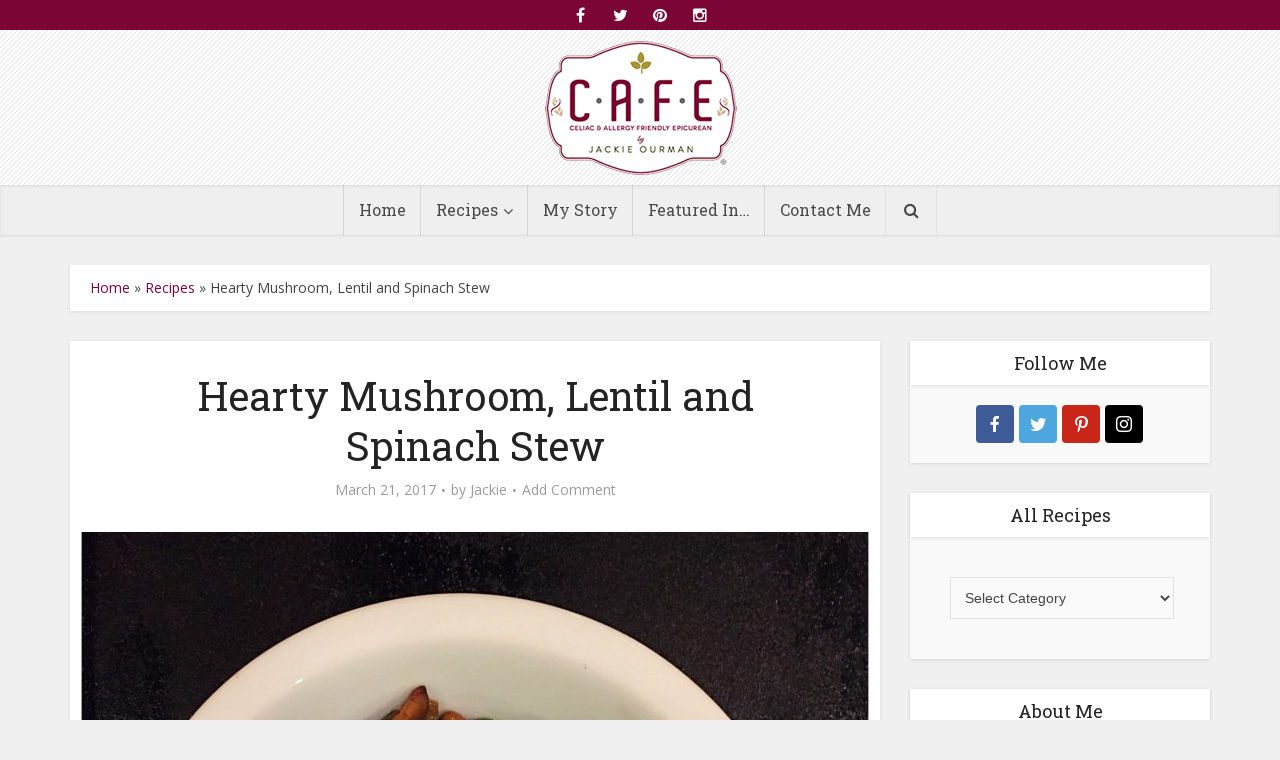

--- FILE ---
content_type: text/html; charset=UTF-8
request_url: https://jackieourman.com/hearty-mushroom-lentil-and-spinach-stew/
body_size: 14942
content:
<!DOCTYPE html>

<!--[if IE 8]><html class="ie8"><![endif]-->
<!--[if IE 9]><html class="ie9"><![endif]-->
<!--[if gt IE 8]><!--> <html lang="en-US"> <!--<![endif]-->

<head>

<meta http-equiv="Content-Type" content="text/html; charset=UTF-8" />
<meta name="viewport" content="user-scalable=yes, width=device-width, initial-scale=1.0, maximum-scale=1">



<!--[if lt IE 9]>
	<script src="https://jackieourman.com/wp-content/themes/ourman/js/html5.js"></script>
<![endif]-->

<meta name='robots' content='index, follow, max-video-preview:-1, max-snippet:-1, max-image-preview:large' />

	<!-- This site is optimized with the Yoast SEO plugin v17.0 - https://yoast.com/wordpress/plugins/seo/ -->
	<title>Hearty Mushroom, Lentil and Spinach Stew</title>
	<link rel="canonical" href="https://jackieourman.com/hearty-mushroom-lentil-and-spinach-stew/" />
	<meta property="og:locale" content="en_US" />
	<meta property="og:type" content="article" />
	<meta property="og:title" content="Hearty Mushroom, Lentil and Spinach Stew" />
	<meta property="og:description" content="I haven&#8217;t been here on a regular basis for a while. It wasn&#8217;t planned. I think it is because I don&#8217;t really have too much to say or, more appropriately, that I should say. When I originally posted this recipe, it included personal information about my 13 year old son. He asked me to take [&hellip;]" />
	<meta property="og:url" content="https://jackieourman.com/hearty-mushroom-lentil-and-spinach-stew/" />
	<meta property="og:site_name" content="Jackie Ourman" />
	<meta property="article:published_time" content="2017-03-21T17:02:27+00:00" />
	<meta property="article:modified_time" content="2017-04-05T15:16:44+00:00" />
	<meta property="og:image" content="http://jackieourman.com/wp-content/uploads/2017/03/IMG_4600.jpg" />
	<meta property="og:image:width" content="2427" />
	<meta property="og:image:height" content="2427" />
	<meta name="twitter:label1" content="Written by" />
	<meta name="twitter:data1" content="Jackie" />
	<meta name="twitter:label2" content="Est. reading time" />
	<meta name="twitter:data2" content="3 minutes" />
	<script type="application/ld+json" class="yoast-schema-graph">{"@context":"https://schema.org","@graph":[{"@type":"WebSite","@id":"http://jackieourman.com/#website","url":"http://jackieourman.com/","name":"Jackie Ourman","description":"","potentialAction":[{"@type":"SearchAction","target":{"@type":"EntryPoint","urlTemplate":"http://jackieourman.com/?s={search_term_string}"},"query-input":"required name=search_term_string"}],"inLanguage":"en-US"},{"@type":"ImageObject","@id":"https://jackieourman.com/hearty-mushroom-lentil-and-spinach-stew/#primaryimage","inLanguage":"en-US","url":"https://jackieourman.com/wp-content/uploads/2017/03/IMG_4600.jpg","contentUrl":"https://jackieourman.com/wp-content/uploads/2017/03/IMG_4600.jpg","width":2427,"height":2427},{"@type":"WebPage","@id":"https://jackieourman.com/hearty-mushroom-lentil-and-spinach-stew/#webpage","url":"https://jackieourman.com/hearty-mushroom-lentil-and-spinach-stew/","name":"Hearty Mushroom, Lentil and Spinach Stew","isPartOf":{"@id":"http://jackieourman.com/#website"},"primaryImageOfPage":{"@id":"https://jackieourman.com/hearty-mushroom-lentil-and-spinach-stew/#primaryimage"},"datePublished":"2017-03-21T17:02:27+00:00","dateModified":"2017-04-05T15:16:44+00:00","author":{"@id":"http://jackieourman.com/#/schema/person/86137de08ea2eb730f3587cc0f5995a9"},"breadcrumb":{"@id":"https://jackieourman.com/hearty-mushroom-lentil-and-spinach-stew/#breadcrumb"},"inLanguage":"en-US","potentialAction":[{"@type":"ReadAction","target":["https://jackieourman.com/hearty-mushroom-lentil-and-spinach-stew/"]}]},{"@type":"BreadcrumbList","@id":"https://jackieourman.com/hearty-mushroom-lentil-and-spinach-stew/#breadcrumb","itemListElement":[{"@type":"ListItem","position":1,"name":"Home","item":"http://jackieourman.com/"},{"@type":"ListItem","position":2,"name":"Recipes","item":"http://jackieourman.com/recipes/"},{"@type":"ListItem","position":3,"name":"Hearty Mushroom, Lentil and Spinach Stew"}]},{"@type":"Person","@id":"http://jackieourman.com/#/schema/person/86137de08ea2eb730f3587cc0f5995a9","name":"Jackie","image":{"@type":"ImageObject","@id":"http://jackieourman.com/#personlogo","inLanguage":"en-US","url":"https://secure.gravatar.com/avatar/b86fe3b4e9246ab8bcd5224e35b7f8f3?s=96&d=mm&r=g","contentUrl":"https://secure.gravatar.com/avatar/b86fe3b4e9246ab8bcd5224e35b7f8f3?s=96&d=mm&r=g","caption":"Jackie"},"url":"https://jackieourman.com/author/jackourm/"}]}</script>
	<!-- / Yoast SEO plugin. -->


<link rel='dns-prefetch' href='//fonts.googleapis.com' />
<link rel='dns-prefetch' href='//s.w.org' />
<link rel="alternate" type="application/rss+xml" title="Jackie Ourman &raquo; Feed" href="https://jackieourman.com/feed/" />
<link rel="alternate" type="application/rss+xml" title="Jackie Ourman &raquo; Comments Feed" href="https://jackieourman.com/comments/feed/" />
<link rel="alternate" type="application/rss+xml" title="Jackie Ourman &raquo; Hearty Mushroom, Lentil and Spinach Stew Comments Feed" href="https://jackieourman.com/hearty-mushroom-lentil-and-spinach-stew/feed/" />
		<script type="text/javascript">
			window._wpemojiSettings = {"baseUrl":"https:\/\/s.w.org\/images\/core\/emoji\/13.1.0\/72x72\/","ext":".png","svgUrl":"https:\/\/s.w.org\/images\/core\/emoji\/13.1.0\/svg\/","svgExt":".svg","source":{"concatemoji":"https:\/\/jackieourman.com\/wp-includes\/js\/wp-emoji-release.min.js?ver=5.8.12"}};
			!function(e,a,t){var n,r,o,i=a.createElement("canvas"),p=i.getContext&&i.getContext("2d");function s(e,t){var a=String.fromCharCode;p.clearRect(0,0,i.width,i.height),p.fillText(a.apply(this,e),0,0);e=i.toDataURL();return p.clearRect(0,0,i.width,i.height),p.fillText(a.apply(this,t),0,0),e===i.toDataURL()}function c(e){var t=a.createElement("script");t.src=e,t.defer=t.type="text/javascript",a.getElementsByTagName("head")[0].appendChild(t)}for(o=Array("flag","emoji"),t.supports={everything:!0,everythingExceptFlag:!0},r=0;r<o.length;r++)t.supports[o[r]]=function(e){if(!p||!p.fillText)return!1;switch(p.textBaseline="top",p.font="600 32px Arial",e){case"flag":return s([127987,65039,8205,9895,65039],[127987,65039,8203,9895,65039])?!1:!s([55356,56826,55356,56819],[55356,56826,8203,55356,56819])&&!s([55356,57332,56128,56423,56128,56418,56128,56421,56128,56430,56128,56423,56128,56447],[55356,57332,8203,56128,56423,8203,56128,56418,8203,56128,56421,8203,56128,56430,8203,56128,56423,8203,56128,56447]);case"emoji":return!s([10084,65039,8205,55357,56613],[10084,65039,8203,55357,56613])}return!1}(o[r]),t.supports.everything=t.supports.everything&&t.supports[o[r]],"flag"!==o[r]&&(t.supports.everythingExceptFlag=t.supports.everythingExceptFlag&&t.supports[o[r]]);t.supports.everythingExceptFlag=t.supports.everythingExceptFlag&&!t.supports.flag,t.DOMReady=!1,t.readyCallback=function(){t.DOMReady=!0},t.supports.everything||(n=function(){t.readyCallback()},a.addEventListener?(a.addEventListener("DOMContentLoaded",n,!1),e.addEventListener("load",n,!1)):(e.attachEvent("onload",n),a.attachEvent("onreadystatechange",function(){"complete"===a.readyState&&t.readyCallback()})),(n=t.source||{}).concatemoji?c(n.concatemoji):n.wpemoji&&n.twemoji&&(c(n.twemoji),c(n.wpemoji)))}(window,document,window._wpemojiSettings);
		</script>
		<style type="text/css">
img.wp-smiley,
img.emoji {
	display: inline !important;
	border: none !important;
	box-shadow: none !important;
	height: 1em !important;
	width: 1em !important;
	margin: 0 .07em !important;
	vertical-align: -0.1em !important;
	background: none !important;
	padding: 0 !important;
}
</style>
	<link rel='stylesheet' id='wp-block-library-css'  href='https://jackieourman.com/wp-includes/css/dist/block-library/style.min.css?ver=5.8.12' type='text/css' media='all' />
<link rel='stylesheet' id='contact-form-7-css'  href='https://jackieourman.com/wp-content/plugins/contact-form-7/includes/css/styles.css?ver=5.4.2' type='text/css' media='all' />
<link rel='stylesheet' id='vce_font_0-css'  href='https://fonts.googleapis.com/css?family=Open+Sans%3A400&#038;subset=latin%2Clatin-ext&#038;ver=1.3.1' type='text/css' media='screen' />
<link rel='stylesheet' id='vce_font_1-css'  href='https://fonts.googleapis.com/css?family=Roboto+Slab%3A400&#038;subset=latin%2Clatin-ext&#038;ver=1.3.1' type='text/css' media='screen' />
<link rel='stylesheet' id='vce_style-css'  href='https://jackieourman.com/wp-content/themes/ourman/style.css?ver=1.3.1' type='text/css' media='screen, print' />
<style id='vce_style-inline-css' type='text/css'>
body {background-color:#f0f0f0;}body,.mks_author_widget h3,.site-description,.meta-category a,textarea {font-family: 'Open Sans';font-weight: 400;}h1,h2,h3,h4,h5,h6,blockquote,.vce-post-link,.site-title,.site-title a,.main-box-title,.comment-reply-title,.entry-title a,.vce-single .entry-headline p,.vce-prev-next-link,.author-title,.mks_pullquote,.widget_rss ul li .rsswidget,#bbpress-forums .bbp-forum-title,#bbpress-forums .bbp-topic-permalink {font-family: 'Roboto Slab';font-weight: 400;}.main-navigation a,.sidr a{font-family: 'Roboto Slab';font-weight: 400;}.vce-single .entry-content,.vce-single .entry-headline,.vce-single .entry-footer {width: 600px;}.vce-page .entry-content,.vce-page .entry-title-page {width: 700px;}.vce-sid-none .vce-single .entry-content,.vce-sid-none .vce-single .entry-headline,.vce-sid-none .vce-single .entry-footer {width: 600px;}.vce-sid-none .vce-page .entry-content,.vce-sid-none .vce-page .entry-title-page,.error404 .entry-content {width: 600px;max-width: 600px;}body, button, input, select, textarea{color: #444444;}h1,h2,h3,h4,h5,h6,.entry-title a,.prev-next-nav a,#bbpress-forums .bbp-forum-title, #bbpress-forums .bbp-topic-permalink,.woocommerce ul.products li.product .price .amount{color: #232323;}a,.entry-title a:hover,.vce-prev-next-link:hover,.vce-author-links a:hover,.required,.error404 h4,.prev-next-nav a:hover,#bbpress-forums .bbp-forum-title:hover, #bbpress-forums .bbp-topic-permalink:hover,.woocommerce ul.products li.product h3:hover,.woocommerce ul.products li.product h3:hover mark{color: #7b0534;}.vce-square,.vce-main-content .mejs-controls .mejs-time-rail .mejs-time-current,button,input[type="button"],input[type="reset"],input[type="submit"],.vce-button,.pagination-wapper a,#vce-pagination .next.page-numbers,#vce-pagination .prev.page-numbers,#vce-pagination .page-numbers,#vce-pagination .page-numbers.current,.vce-link-pages a,#vce-pagination a,.vce-load-more a,.vce-slider-pagination .owl-nav > div,.comment-reply-link:hover,.vce-featured-section a,.vce-lay-g .vce-featured-info .meta-category a,.vce-404-menu a,.vce-post.sticky .meta-image:before,#vce-pagination .page-numbers:hover,#bbpress-forums .bbp-pagination .current,#bbpress-forums .bbp-pagination a:hover,.woocommerce #respond input#submit,.woocommerce a.button,.woocommerce button.button,.woocommerce input.button,.woocommerce ul.products li.product .added_to_cart,.woocommerce #respond input#submit:hover,.woocommerce a.button:hover,.woocommerce button.button:hover,.woocommerce input.button:hover,.woocommerce ul.products li.product .added_to_cart:hover,.woocommerce #respond input#submit.alt,.woocommerce a.button.alt,.woocommerce button.button.alt,.woocommerce input.button.alt,.woocommerce #respond input#submit.alt:hover, .woocommerce a.button.alt:hover, .woocommerce button.button.alt:hover, .woocommerce input.button.alt:hover,.woocommerce span.onsale,.woocommerce .widget_price_filter .ui-slider .ui-slider-range,.woocommerce .widget_price_filter .ui-slider .ui-slider-handle{background-color: #7b0534;}#vce-pagination .page-numbers{background: transparent;color: #7b0534;border: 1px solid #7b0534;}.bbp-pagination-links a{background: transparent;color: #7b0534;border: 1px solid #7b0534 !important;}#vce-pagination .page-numbers.current,.bbp-pagination-links span.current{border: 1px solid #7b0534;}.widget_categories .cat-item:before,.widget_categories .cat-item .count{background: #7b0534;}.comment-reply-link{border: 1px solid #7b0534;}.entry-meta div,.entry-meta div a,.comment-metadata a,.meta-category span,.meta-author-wrapped,.wp-caption .wp-caption-text,.widget_rss .rss-date,.sidebar cite,.site-footer cite,.sidebar .vce-post-list .entry-meta div,.sidebar .vce-post-list .entry-meta div a,.sidebar .vce-post-list .fn,.sidebar .vce-post-list .fn a,.site-footer .vce-post-list .entry-meta div,.site-footer .vce-post-list .entry-meta div a,.site-footer .vce-post-list .fn,.site-footer .vce-post-list .fn a,#bbpress-forums .bbp-topic-started-by,#bbpress-forums .bbp-topic-started-in,#bbpress-forums .bbp-forum-info .bbp-forum-content,#bbpress-forums p.bbp-topic-meta,span.bbp-admin-links a,.bbp-reply-post-date,#bbpress-forums li.bbp-header,#bbpress-forums li.bbp-footer,.woocommerce .woocommerce-result-count,.woocommerce .product_meta{color: #9b9b9b;}.main-box-title, .comment-reply-title, .main-box-head{background: #ffffff;color: #232323;}.sidebar .widget .widget-title a{color: #232323;}.main-box,.comment-respond,.prev-next-nav{background: #f9f9f9;}.vce-post,ul.comment-list > li.comment,.main-box-single,.ie8 .vce-single,#disqus_thread,.vce-author-card,.vce-author-card .vce-content-outside,.mks-bredcrumbs-container{background: #ffffff;}.mks_tabs.horizontal .mks_tab_nav_item.active{border-bottom: 1px solid #ffffff;}.mks_tabs.horizontal .mks_tab_item,.mks_tabs.vertical .mks_tab_nav_item.active,.mks_tabs.horizontal .mks_tab_nav_item.active{background: #ffffff;}.mks_tabs.vertical .mks_tab_nav_item.active{border-right: 1px solid #ffffff;}#vce-pagination,.vce-slider-pagination .owl-controls,.vce-content-outside{background: #f3f3f3;}.sidebar .widget-title{background: #ffffff;color: #232323;}.sidebar .widget{background: #f9f9f9;}.sidebar .widget,.sidebar .widget li a,.sidebar .mks_author_widget h3 a,.sidebar .mks_author_widget h3,.sidebar .vce-search-form .vce-search-input,.sidebar .vce-search-form .vce-search-input:focus{color: #444444;}.sidebar .widget li a:hover,.sidebar .widget a,.widget_nav_menu li.menu-item-has-children:hover:after,.widget_pages li.page_item_has_children:hover:after{color: #7b0534;}.sidebar .tagcloud a {border: 1px solid #7b0534;}.sidebar .mks_author_link,.sidebar .tagcloud a:hover,.sidebar .mks_themeforest_widget .more,.sidebar button,.sidebar input[type="button"],.sidebar input[type="reset"],.sidebar input[type="submit"],.sidebar .vce-button,.sidebar .bbp_widget_login .button{background-color: #7b0534;}.sidebar .mks_author_widget .mks_autor_link_wrap,.sidebar .mks_themeforest_widget .mks_read_more{background: #f3f3f3;}.sidebar #wp-calendar caption,.sidebar .recentcomments,.sidebar .post-date,.sidebar #wp-calendar tbody{color: rgba(68,68,68,0.7);}.site-footer{background: #373941;}.site-footer .widget-title{color: #ffffff;}.site-footer,.site-footer .widget,.site-footer .widget li a,.site-footer .mks_author_widget h3 a,.site-footer .mks_author_widget h3,.site-footer .vce-search-form .vce-search-input,.site-footer .vce-search-form .vce-search-input:focus{color: #f9f9f9;}.site-footer .widget li a:hover,.site-footer .widget a,.site-info a{color: #d2779b;}.site-footer .tagcloud a {border: 1px solid #d2779b;}.site-footer .mks_author_link,.site-footer .mks_themeforest_widget .more,.site-footer button,.site-footer input[type="button"],.site-footer input[type="reset"],.site-footer input[type="submit"],.site-footer .vce-button,.site-footer .tagcloud a:hover{background-color: #d2779b;}.site-footer #wp-calendar caption,.site-footer .recentcomments,.site-footer .post-date,.site-footer #wp-calendar tbody,.site-footer .site-info{color: rgba(249,249,249,0.7);}.top-header,.top-nav-menu li .sub-menu{background: #7b0534;}.top-header,.top-header a{color: #ffffff;}.top-header .vce-search-form .vce-search-input,.top-header .vce-search-input:focus,.top-header .vce-search-submit{color: #ffffff;}.top-header .vce-search-form .vce-search-input::-webkit-input-placeholder { color: #ffffff;}.top-header .vce-search-form .vce-search-input:-moz-placeholder { color: #ffffff;}.top-header .vce-search-form .vce-search-input::-moz-placeholder { color: #ffffff;}.top-header .vce-search-form .vce-search-input:-ms-input-placeholder { color: #ffffff;}.header-1-wrapper{height: 155px;padding-top: 10px;}.header-2-wrapper,.header-3-wrapper{height: 155px;}.header-2-wrapper .site-branding,.header-3-wrapper .site-branding{top: 10px;left: 0px;}.site-title a, .site-title a:hover{color: #232323;}.site-description{color: #aaaaaa;}.main-header{background-color: #ffffff;}.header-bottom-wrapper{background: #efefef;}.vce-header-ads{margin: 32.5px 0;}.header-3-wrapper .nav-menu > li > a{padding: 67.5px 15px;}.header-sticky,.sidr{background: rgba(239,239,239,0.95);}.ie8 .header-sticky{background: #ffffff;}.main-navigation a,.nav-menu .vce-mega-menu > .sub-menu > li > a,.sidr li a,.vce-menu-parent{color: #4a4a4a;}.nav-menu > li:hover > a,.nav-menu > .current_page_item > a,.nav-menu > .current-menu-item > a,.nav-menu > .current-menu-ancestor > a,.main-navigation a.vce-item-selected,.main-navigation ul ul li:hover > a,.nav-menu ul .current-menu-item a,.nav-menu ul .current_page_item a,.vce-menu-parent:hover,.sidr li a:hover,.main-navigation li.current-menu-item.fa:before{color: #7b0534;}.nav-menu > li:hover > a,.nav-menu > .current_page_item > a,.nav-menu > .current-menu-item > a,.nav-menu > .current-menu-ancestor > a,.main-navigation a.vce-item-selected,.main-navigation ul ul,.header-sticky .nav-menu > .current_page_item:hover > a,.header-sticky .nav-menu > .current-menu-item:hover > a,.header-sticky .nav-menu > .current-menu-ancestor:hover > a,.header-sticky .main-navigation a.vce-item-selected:hover{background-color: #ffffff;}.search-header-wrap ul{border-top: 2px solid #7b0534;}.vce-border-top .main-box-title{border-top: 2px solid #7b0534;}.tagcloud a:hover,.sidebar .widget .mks_author_link,.sidebar .widget.mks_themeforest_widget .more,.site-footer .widget .mks_author_link,.site-footer .widget.mks_themeforest_widget .more,.vce-lay-g .entry-meta div,.vce-lay-g .fn,.vce-lay-g .fn a{color: #FFF;}.vce-featured-header .vce-featured-header-background{opacity: 0.3}.vce-featured-grid .vce-featured-header-background,.vce-post-big .vce-post-img:after,.vce-post-slider .vce-post-img:after{opacity: 0.0}.vce-featured-grid .owl-item:hover .vce-grid-text .vce-featured-header-background,.vce-post-big li:hover .vce-post-img:after,.vce-post-slider li:hover .vce-post-img:after {opacity: 0.6}#back-top {background: #323232}
</style>
<link rel='stylesheet' id='vce_font_awesome-css'  href='https://jackieourman.com/wp-content/themes/ourman/css/font-awesome.min.css?ver=1.3.1' type='text/css' media='screen' />
<link rel='stylesheet' id='vce_responsive-css'  href='https://jackieourman.com/wp-content/themes/ourman/css/responsive.css?ver=1.3.1' type='text/css' media='screen' />
<link rel='stylesheet' id='meks-social-widget-css'  href='https://jackieourman.com/wp-content/plugins/meks-smart-social-widget/css/style.css?ver=1.5' type='text/css' media='all' />
<link rel='stylesheet' id='easyrecipestyle-reset-css'  href='https://jackieourman.com/wp-content/plugins/easyrecipe/css/easyrecipe-style-reset-min.css?ver=3.5.3251' type='text/css' media='all' />
<link rel='stylesheet' id='easyrecipebuttonUI-css'  href='https://jackieourman.com/wp-content/plugins/easyrecipe/ui/easyrecipe-buttonUI.css?ver=3.5.3251' type='text/css' media='all' />
<link rel='stylesheet' id='easyrecipestyle-css'  href='https://jackieourman.com/wp-content/plugins/easyrecipe/styles/style001/style.css?ver=3.5.3251.1.0' type='text/css' media='all' />
<script type='text/javascript' src='https://jackieourman.com/wp-includes/js/jquery/jquery.min.js?ver=3.6.0' id='jquery-core-js'></script>
<script type='text/javascript' src='https://jackieourman.com/wp-includes/js/jquery/jquery-migrate.min.js?ver=3.3.2' id='jquery-migrate-js'></script>
<script type='text/javascript' src='https://jackieourman.com/wp-includes/js/jquery/ui/core.min.js?ver=1.12.1' id='jquery-ui-core-js'></script>
<script type='text/javascript' src='https://jackieourman.com/wp-includes/js/jquery/ui/controlgroup.min.js?ver=1.12.1' id='jquery-ui-controlgroup-js'></script>
<script type='text/javascript' src='https://jackieourman.com/wp-includes/js/jquery/ui/checkboxradio.min.js?ver=1.12.1' id='jquery-ui-checkboxradio-js'></script>
<script type='text/javascript' src='https://jackieourman.com/wp-includes/js/jquery/ui/button.min.js?ver=1.12.1' id='jquery-ui-button-js'></script>
<script type='text/javascript' src='https://jackieourman.com/wp-content/plugins/easyrecipe/js/easyrecipe-min.js?ver=3.5.3251' id='EasyRecipe-js'></script>
<link rel="https://api.w.org/" href="https://jackieourman.com/wp-json/" /><link rel="alternate" type="application/json" href="https://jackieourman.com/wp-json/wp/v2/posts/5313" /><link rel="EditURI" type="application/rsd+xml" title="RSD" href="https://jackieourman.com/xmlrpc.php?rsd" />
<link rel="wlwmanifest" type="application/wlwmanifest+xml" href="https://jackieourman.com/wp-includes/wlwmanifest.xml" /> 
<meta name="generator" content="WordPress 5.8.12" />
<link rel='shortlink' href='https://jackieourman.com/?p=5313' />
<link rel="alternate" type="application/json+oembed" href="https://jackieourman.com/wp-json/oembed/1.0/embed?url=https%3A%2F%2Fjackieourman.com%2Fhearty-mushroom-lentil-and-spinach-stew%2F" />
<link rel="alternate" type="text/xml+oembed" href="https://jackieourman.com/wp-json/oembed/1.0/embed?url=https%3A%2F%2Fjackieourman.com%2Fhearty-mushroom-lentil-and-spinach-stew%2F&#038;format=xml" />
<link rel="shortcut icon" href="http://jackieourman.com/wp-content/uploads/2015/04/favicon.png" type="image/x-icon" /><link rel="apple-touch-icon" href="http://jackieourman.com/wp-content/uploads/2015/04/apple-icon.png" /><meta name="msapplication-TileColor" content="#ffffff"><meta name="msapplication-TileImage" content="http://jackieourman.com/wp-content/uploads/2015/04/metro-icon.png" /><script>
  (function(i,s,o,g,r,a,m){i['GoogleAnalyticsObject']=r;i[r]=i[r]||function(){
  (i[r].q=i[r].q||[]).push(arguments)},i[r].l=1*new Date();a=s.createElement(o),
  m=s.getElementsByTagName(o)[0];a.async=1;a.src=g;m.parentNode.insertBefore(a,m)
  })(window,document,'script','//www.google-analytics.com/analytics.js','ga');

  ga('create', 'UA-42635565-2', 'auto');
  ga('send', 'pageview');

</script><style type="text/css">
</style>
</head>

<body class="post-template-default single single-post postid-5313 single-format-standard chrome vce-sid-right er-recipe">

<div id="vce-main">

<header id="header" class="main-header">
	<div class="top-header">
	<div class="container">

				
		
					<div class="vce-wrap-center">
					<div class="menu-social-container"><ul id="vce_social_menu" class="soc-nav-menu"><li id="menu-item-4357" class="menu-item menu-item-type-custom menu-item-object-custom menu-item-4357"><a href="https://www.facebook.com/CafeJackie"><span class="vce-social-name">Menu Item</span></a></li>
<li id="menu-item-4358" class="menu-item menu-item-type-custom menu-item-object-custom menu-item-4358"><a href="https://twitter.com/JackieOurman"><span class="vce-social-name">Menu Item</span></a></li>
<li id="menu-item-4359" class="menu-item menu-item-type-custom menu-item-object-custom menu-item-4359"><a href="http://pinterest.com/jackieourman/"><span class="vce-social-name">Menu Item</span></a></li>
<li id="menu-item-4360" class="menu-item menu-item-type-custom menu-item-object-custom menu-item-4360"><a href="http://instagram.com/jackieourman?ref=badge"><span class="vce-social-name">Menu Item</span></a></li>
</ul></div>			</div>
		


	</div>
</div><div class="container header-1-wrapper header-main-area">	
		<div class="vce-res-nav">
	<a class="vce-responsive-nav" href="#sidr-main"><i class="fa fa-bars"></i></a>
</div>
<div class="site-branding">
		
	
	<span class="site-title">
		<a href="https://jackieourman.com/" title="Jackie Ourman" class="has-logo"><img src="http://jackieourman.com/wp-content/uploads/2015/04/logo-jackie-ourman1.png" alt="Jackie Ourman" /></a>
	</span>

	

</div></div>

<div class="header-bottom-wrapper">
	<div class="container">
		<nav id="site-navigation" class="main-navigation" role="navigation">
	<ul id="vce_main_navigation_menu" class="nav-menu"><li id="menu-item-4350" class="menu-item menu-item-type-custom menu-item-object-custom menu-item-home menu-item-4350"><a href="http://jackieourman.com/">Home</a></li>
<li id="menu-item-4351" class="menu-item menu-item-type-post_type menu-item-object-page current_page_parent menu-item-has-children menu-item-4351"><a href="https://jackieourman.com/recipes/">Recipes</a>
<ul class="sub-menu">
	<li id="menu-item-4762" class="menu-item menu-item-type-taxonomy menu-item-object-category current-post-ancestor current-menu-parent current-post-parent menu-item-4762 vce-cat-9"><a href="https://jackieourman.com/category/gluten-free/">Gluten Free</a></li>
	<li id="menu-item-4748" class="menu-item menu-item-type-taxonomy menu-item-object-category current-post-ancestor current-menu-parent current-post-parent menu-item-has-children menu-item-4748 vce-cat-2"><a href="https://jackieourman.com/category/allergy-friendly/">Allergy Friendly</a>
	<ul class="sub-menu">
		<li id="menu-item-4759" class="menu-item menu-item-type-taxonomy menu-item-object-category current-post-ancestor current-menu-parent current-post-parent menu-item-4759 vce-cat-21"><a href="https://jackieourman.com/category/dairy-free/">Dairy Free</a></li>
		<li id="menu-item-4760" class="menu-item menu-item-type-taxonomy menu-item-object-category current-post-ancestor current-menu-parent current-post-parent menu-item-4760 vce-cat-4"><a href="https://jackieourman.com/category/egg-free/">Egg Free</a></li>
		<li id="menu-item-4761" class="menu-item menu-item-type-taxonomy menu-item-object-category current-post-ancestor current-menu-parent current-post-parent menu-item-4761 vce-cat-7"><a href="https://jackieourman.com/category/fishshellfish-free/">Fish/Shellfish Free</a></li>
		<li id="menu-item-4763" class="menu-item menu-item-type-taxonomy menu-item-object-category current-post-ancestor current-menu-parent current-post-parent menu-item-4763 vce-cat-11"><a href="https://jackieourman.com/category/peanut-free/">Peanut Free</a></li>
		<li id="menu-item-4764" class="menu-item menu-item-type-taxonomy menu-item-object-category current-post-ancestor current-menu-parent current-post-parent menu-item-4764 vce-cat-16"><a href="https://jackieourman.com/category/soy-free/">Soy Free</a></li>
		<li id="menu-item-4765" class="menu-item menu-item-type-taxonomy menu-item-object-category current-post-ancestor current-menu-parent current-post-parent menu-item-4765 vce-cat-53"><a href="https://jackieourman.com/category/sugar-free/">Sugar Free</a></li>
		<li id="menu-item-4766" class="menu-item menu-item-type-taxonomy menu-item-object-category current-post-ancestor current-menu-parent current-post-parent menu-item-4766 vce-cat-25"><a href="https://jackieourman.com/category/top-8-free/">Top 8 Free</a></li>
		<li id="menu-item-4767" class="menu-item menu-item-type-taxonomy menu-item-object-category current-post-ancestor current-menu-parent current-post-parent menu-item-4767 vce-cat-18"><a href="https://jackieourman.com/category/tree-nut-free/">Tree Nut Free</a></li>
		<li id="menu-item-4768" class="menu-item menu-item-type-taxonomy menu-item-object-category menu-item-4768 vce-cat-29"><a href="https://jackieourman.com/category/wheat-free/">Wheat Free</a></li>
	</ul>
</li>
	<li id="menu-item-4749" class="menu-item menu-item-type-taxonomy menu-item-object-category menu-item-4749 vce-cat-19"><a href="https://jackieourman.com/category/appetizer/">Appetizers</a></li>
	<li id="menu-item-4750" class="menu-item menu-item-type-taxonomy menu-item-object-category menu-item-4750 vce-cat-48"><a href="https://jackieourman.com/category/beverages/">Beverages</a></li>
	<li id="menu-item-4751" class="menu-item menu-item-type-taxonomy menu-item-object-category menu-item-4751 vce-cat-36"><a href="https://jackieourman.com/category/breakfast/">Breakfast</a></li>
	<li id="menu-item-4752" class="menu-item menu-item-type-taxonomy menu-item-object-category menu-item-4752 vce-cat-31"><a href="https://jackieourman.com/category/desserts/">Desserts</a></li>
	<li id="menu-item-4753" class="menu-item menu-item-type-taxonomy menu-item-object-category current-post-ancestor current-menu-parent current-post-parent menu-item-has-children menu-item-4753 vce-cat-5"><a href="https://jackieourman.com/category/entrees/">Entrees</a>
	<ul class="sub-menu">
		<li id="menu-item-4803" class="menu-item menu-item-type-taxonomy menu-item-object-category menu-item-4803 vce-cat-34"><a href="https://jackieourman.com/category/beef/">Beef</a></li>
		<li id="menu-item-4804" class="menu-item menu-item-type-taxonomy menu-item-object-category menu-item-4804 vce-cat-12"><a href="https://jackieourman.com/category/poultry/">Poultry</a></li>
		<li id="menu-item-4805" class="menu-item menu-item-type-taxonomy menu-item-object-category menu-item-4805 vce-cat-33"><a href="https://jackieourman.com/category/seafood/">Seafood</a></li>
		<li id="menu-item-4806" class="menu-item menu-item-type-taxonomy menu-item-object-category menu-item-4806 vce-cat-32"><a href="https://jackieourman.com/category/veg-entrees/">Vegetarian</a></li>
	</ul>
</li>
	<li id="menu-item-4755" class="menu-item menu-item-type-taxonomy menu-item-object-category menu-item-4755 vce-cat-23"><a href="https://jackieourman.com/category/side-dish/">Side Dishes</a></li>
	<li id="menu-item-4756" class="menu-item menu-item-type-taxonomy menu-item-object-category current-post-ancestor current-menu-parent current-post-parent menu-item-4756 vce-cat-35"><a href="https://jackieourman.com/category/soups-salads/">Soups &#038; Salads</a></li>
	<li id="menu-item-4757" class="menu-item menu-item-type-taxonomy menu-item-object-category current-post-ancestor current-menu-parent current-post-parent menu-item-4757 vce-cat-28"><a href="https://jackieourman.com/category/veg/">Vegetarian</a></li>
	<li id="menu-item-4758" class="menu-item menu-item-type-taxonomy menu-item-object-category current-post-ancestor current-menu-parent current-post-parent menu-item-4758 vce-cat-79"><a href="https://jackieourman.com/category/weight-watchers/">Weight Watchers</a></li>
</ul>
</li>
<li id="menu-item-4352" class="menu-item menu-item-type-post_type menu-item-object-page menu-item-4352"><a href="https://jackieourman.com/my-story/">My Story</a></li>
<li id="menu-item-4353" class="menu-item menu-item-type-post_type menu-item-object-page menu-item-4353"><a href="https://jackieourman.com/featured-in/">Featured In&#8230;</a></li>
<li id="menu-item-4354" class="menu-item menu-item-type-post_type menu-item-object-page menu-item-4354"><a href="https://jackieourman.com/contact-me/">Contact Me</a></li>
<li class="search-header-wrap"><a class="search_header" href="javascript:void(0)"><i class="fa fa-search"></i></a><ul class="search-header-form-ul"><li><form class="search-header-form" action="https://jackieourman.com/" method="get">
		<input name="s" class="search-input" size="20" type="text" value="Type here to search..." onfocus="(this.value == 'Type here to search...') && (this.value = '')" onblur="(this.value == '') && (this.value = 'Type here to search...')" placeholder="Type here to search..." />
		</form></li></ul></li></ul></nav>	</div>
</div></header>

<div id="main-wrapper">
	<div id="mks-breadcrumbs" class="container mks-bredcrumbs-container"><p id="breadcrumbs"><span><span><a href="http://jackieourman.com/">Home</a> &raquo; <span><a href="http://jackieourman.com/recipes/">Recipes</a> &raquo; <span class="breadcrumb_last" aria-current="page">Hearty Mushroom, Lentil and Spinach Stew</span></span></span></span></p></div>
<div id="content" class="container site-content">

				
	<div id="primary" class="vce-main-content">

		<main id="main" class="main-box main-box-single">

		
			<article id="post-5313" class="vce-single post-5313 post type-post status-publish format-standard has-post-thumbnail hentry category-allergy-friendly category-dairy-free category-egg-free category-entrees category-fishshellfish-free category-gluten-free category-peanut-free category-sesame-free category-soups-salads category-soy-free category-sugar-free category-top-8-free category-tree-nut-free category-veg category-weight-watchers course-vegan-vegetarian cuisine-weight-watchers-8ppts">

	<header class="entry-header">
				<h1 class="entry-title">Hearty Mushroom, Lentil and Spinach Stew</h1>
		<div class="entry-meta"><div class="meta-item date"><span class="updated">March 21, 2017</span></div><div class="meta-item author"><span class="vcard author"><span class="fn">by <a href="https://jackieourman.com/author/jackourm/">Jackie</a></span></span></div><div class="meta-item comments"><a href="https://jackieourman.com/hearty-mushroom-lentil-and-spinach-stew/#respond">Add Comment</a></div></div>
	</header>

	
								 	
			 				 	
			 	<div class="meta-image">
					<img width="810" height="810" src="https://jackieourman.com/wp-content/uploads/2017/03/IMG_4600-810x810.jpg" class="attachment-vce-lay-a size-vce-lay-a wp-post-image" alt="" loading="lazy" srcset="https://jackieourman.com/wp-content/uploads/2017/03/IMG_4600-810x810.jpg 810w, https://jackieourman.com/wp-content/uploads/2017/03/IMG_4600-150x150.jpg 150w, https://jackieourman.com/wp-content/uploads/2017/03/IMG_4600-300x300.jpg 300w, https://jackieourman.com/wp-content/uploads/2017/03/IMG_4600-1024x1024.jpg 1024w, https://jackieourman.com/wp-content/uploads/2017/03/IMG_4600-1140x1140.jpg 1140w" sizes="(max-width: 810px) 100vw, 810px" />					
									</div>

				
					
	    
	<div class="entry-content">
		<p>I haven&#8217;t been here on a regular basis for a while. It wasn&#8217;t planned. I think it is because I don&#8217;t really have too much to say or, more appropriately, that I should say. When I originally posted this recipe, it included personal information about my 13 year old son. He asked me to take it down and out of respect for him, I did.</p>
<p>I started this blog as a mom of children with food allergies and celiac disease. A lot of the stories and anecdotes I&#8217;ve shared relate to that role. My children are growing and I now have a teenager/boy-man in the house. There are lots of strong opinions around and the kids are paying close attention to me.</p>
<p>I am a model for responsible sharing on the internet and social media. While my goal has been to share our stories with the hopes of helping others, it&#8217;s also important for me to be sure that sharing doesn&#8217;t hurt anyone here. It&#8217;s a delicate balance and I will try to strike it as continue to be inspired in the kitchen and post recipes for you. While our personal stories will no longer be a focal point, the recipes themselves will hopefully still be helpful for those of you who manage food allergies, celiac disease, or other dietary restrictions or who just want to eat great homemade food that isn&#8217;t overly fussy!</p>
<p>This hearty lentil stew hit the spot for the almost though not quite warm weather that has been teasing us lately. The process of browning the mushrooms deeply, until almost crispy, sets up an incredibly flavorful base layer. Don&#8217;t rush it.<br />
<div id="easyrecipe-5313-0" class="easyrecipe" itemscope itemtype="http://schema.org/Recipe"> <link itemprop="image" href="http://jackieourman.com/wp-content/uploads/2017/03/IMG_4600-300x300.jpg"/> <div class="ERSSavePrint"> <span class="ERSSaveBtnSpan"><a href="" class="ERSSaveBtn bigoven">Save</a></span> <span class="ERSPrintBtnSpan"><a class="ERSPrintBtn" href="https://jackieourman.com/easyrecipe-print/5313-0/" rel="nofollow" target="_blank">Print</a></span> </div> <div itemprop="name" class="ERSName">Hearty Mushroom, Lentil and Spinach Stew</div> <div class="ERSClear"></div> <div class="ERSDetails"> <div class="ERSAuthor"> Author:&nbsp;<span itemprop="author">Jackie Ourman</span></div> <div class="ERSHead"> Recipe type:&nbsp;<span itemprop="recipeCategory">Vegan, Vegetarian</span></div> <div class="ERSHead"> Cuisine:&nbsp;<span itemprop="recipeCuisine">Weight Watchers 8ppts</span></div> <div class="ERSClear"></div> <div class="ERSTimes"> <div class="ERSHead"> Prep time:&nbsp; <time itemprop="prepTime" datetime="PT5M">5 mins</time> </div> <div class="ERSHead"> Cook time:&nbsp; <time itemprop="cookTime" datetime="PT30M">30 mins</time> </div> <div class="ERSHead"> Total time:&nbsp; <time itemprop="totalTime" datetime="PT35M">35 mins</time> </div> </div> <div class="ERSClear"></div> <div class="ERSHead"> Serves:&nbsp;<span itemprop="recipeYield">4 servings</span></div> <div class="ERSClear">&nbsp;</div> </div> <div class="ERSIngredients"> <div class="ERSIngredientsHeader ERSHeading">Ingredients</div> <ul> <li class="ingredient" itemprop="ingredients">8oz lentils, rinsed</li> <li class="ingredient" itemprop="ingredients">4 cups low sodium vegetable broth</li> <li class="ingredient" itemprop="ingredients">2 tbsp olive oil</li> <li class="ingredient" itemprop="ingredients">4oz white or baby Bella mushrooms, cut into &frac12;" pieces</li> <li class="ingredient" itemprop="ingredients">1 medium shallot, chopped</li> <li class="ingredient" itemprop="ingredients">1 rib celery, small dice</li> <li class="ingredient" itemprop="ingredients">1 clove garlic, minced</li> <li class="ingredient" itemprop="ingredients">1 tbsp tomato paste</li> <li class="ingredient" itemprop="ingredients">&frac12; tsp cumin</li> <li class="ingredient" itemprop="ingredients">&#8539; tsp coriander</li> <li class="ingredient" itemprop="ingredients">Pinch cayenne</li> <li class="ingredient" itemprop="ingredients">Kosher Salt and Pepper to taste</li> <li class="ingredient" itemprop="ingredients">5 oz baby spinach</li> </ul> <div class="ERSClear"></div> </div> <div class="ERSInstructions"> <div class="ERSInstructionsHeader ERSHeading">Instructions</div> <ol> <li class="instruction" itemprop="recipeInstructions">Add lentils and vegetable stock to a medium saucepan and bring to a boil, reduce to simmer for about 30 minutes, until lentils are al dente and about &#8531; of liquid remains (add water, if needed).</li> <li class="instruction" itemprop="recipeInstructions">Meanwhile, heat olive oil over medium heat in a medium saucepan or cast iron skillet and add mushrooms, tossing occasionally, until very caramelized and beginning to crisp, about 10 minutes. Remove mushrooms from pan and reserve. Add shallots and celery and toss until softened and beginning to brown at edges, about 3 minutes. Add garlic and toss quickly until fragrant, about 30 seconds, before adding tomato paste. Continue to stir for about 1-2 minutes, until paste darkens in color slightly. Turn off fire, add mushrooms and then toss in spices. Reserve in pan until lentils are al dente or at desired level of tenderness.</li> <li class="instruction" itemprop="recipeInstructions">Once lentils are ready, turn off fire. Add mushroom mixture to saucepan and fold in spinach gently, until mixed in and beginning to wilt. Season with salt and pepper to taste and serve.</li> </ol> <div class="ERSClear"></div> </div> <div class="endeasyrecipe" title="style001" style="display: none">3.2.2929</div> </div><br />
 </p>
		
	</div>

	
	
		  	
	<div class="vce-share-bar">
		<ul class="vce-share-items">
			<li><a class="fa fa-facebook" href="javascript:void(0);" data-url="http://www.facebook.com/sharer/sharer.php?u=https://jackieourman.com/hearty-mushroom-lentil-and-spinach-stew/&amp;t=Hearty Mushroom, Lentil and Spinach Stew"></a></li><li><a class="fa fa-twitter" href="javascript:void(0);" data-url="http://twitter.com/intent/tweet?url=https://jackieourman.com/hearty-mushroom-lentil-and-spinach-stew/&amp;text=Hearty Mushroom, Lentil and Spinach Stew"></a></li><li><a class="fa fa-google-plus" href="javascript:void(0);" data-url="https://plus.google.com/share?url=https://jackieourman.com/hearty-mushroom-lentil-and-spinach-stew/"></a></li><li><a class="fa fa-pinterest" href="javascript:void(0);" data-url="http://pinterest.com/pin/create/button/?url=https://jackieourman.com/hearty-mushroom-lentil-and-spinach-stew/&amp;media=https://jackieourman.com/wp-content/uploads/2017/03/IMG_4600.jpg&amp;description=Hearty Mushroom, Lentil and Spinach Stew"></a></li><li><a class="fa fa-linkedin" href="javascript:void(0);" data-url="http://www.linkedin.com/shareArticle?mini=true&amp;url=https://jackieourman.com/hearty-mushroom-lentil-and-spinach-stew/&amp;title=Hearty Mushroom, Lentil and Spinach Stew"></a></li>		</ul>
	</div>
	
</article>
		
					<nav class="prev-next-nav">
			
		<div class="vce-prev-link">
			<a href="https://jackieourman.com/gluten-free-dairy-free-icebox-cake/" rel="prev"><span class="img-wrp"><img width="375" height="195" src="https://jackieourman.com/wp-content/uploads/2016/07/FullSizeRender-4-375x195.jpg" class="attachment-vce-lay-b size-vce-lay-b wp-post-image" alt="Gluten-Free Coconut and Chocolate Icebox Cake" loading="lazy" /><span class="vce-pn-ico"><i class="fa fa fa-chevron-left"></i></span></span><span class="vce-prev-next-link">Gluten-Free, Dairy-Free Icebox Cake</span></a>		</div>

		
			
		<div class="vce-next-link">
			<a href="https://jackieourman.com/gluten-free-spinach-and-feta-tart/" rel="next"><span class="img-wrp"><img width="375" height="195" src="https://jackieourman.com/wp-content/uploads/2017/04/IMG_4711-375x195.jpg" class="attachment-vce-lay-b size-vce-lay-b wp-post-image" alt="" loading="lazy" /><span class="vce-pn-ico"><i class="fa fa fa-chevron-right"></i></span></span><span class="vce-prev-next-link">Gluten-Free Spinach and Feta Tart</span></a>		</div>	
	</nav>		
		</main>

		
					
	
	<div class="main-box vce-related-box">

	<h3 class="main-box-title">You may also like</h3>
	
	<div class="main-box-inside">

					<article class="vce-post vce-lay-d post-4168 post type-post status-publish format-standard has-post-thumbnail hentry category-allergy-friendly category-dairy-free category-egg-free category-entrees category-gluten-free category-peanut-free category-seafood category-sesame-free category-soy-free category-sugar-free category-tree-nut-free category-weight-watchers category-wheat-free tag-dairy-free tag-egg-free tag-epicurious tag-gluten-free tag-healthy tag-peanut-free tag-sesame-free tag-soy-free tag-sugar-free tag-tree-nut-free tag-weight-watchers">
	
 		 	<div class="meta-image">			
			<a href="https://jackieourman.com/branzino-with-grainy-mustard-and-parsley/" title="Branzino with Grainy Mustard and Parsley">
				<img width="145" height="100" src="https://jackieourman.com/wp-content/uploads/2015/02/branzino-145x100.jpg" class="attachment-vce-lay-d size-vce-lay-d wp-post-image" alt="branzino" loading="lazy" srcset="https://jackieourman.com/wp-content/uploads/2015/02/branzino-145x100.jpg 145w, https://jackieourman.com/wp-content/uploads/2015/02/branzino-380x260.jpg 380w" sizes="(max-width: 145px) 100vw, 145px" />							</a>
		</div>
		

	<header class="entry-header">
				<h2 class="entry-title"><a href="https://jackieourman.com/branzino-with-grainy-mustard-and-parsley/" title="Branzino with Grainy Mustard and Parsley">Branzino with Grainy Mustard and Parsley</a></h2>
			</header>

</article>					<article class="vce-post vce-lay-d post-3501 post type-post status-publish format-standard has-post-thumbnail hentry category-allergy-friendly category-breakfast category-dairy-free category-desserts category-egg-free category-fishshellfish-free category-gluten-free category-peanut-free category-soy-free category-tree-nut-free category-veg category-wheat-free tag-dairy-free tag-egg-free tag-epicurious tag-fishshellfish-free tag-gluten-free tag-healthy tag-peanut-free tag-soy-free tag-tree-nut-free tag-vegan tag-vegetarian">
	
 		 	<div class="meta-image">			
			<a href="https://jackieourman.com/cinnamon-and-lime-muesli-bars-via-the-krooked-spoon/" title="Gluten-Free, Nut-Free Cinnamon and Lime Muesli Bars via The Krooked Spoon">
				<img width="145" height="100" src="https://jackieourman.com/wp-content/uploads/2014/03/cinnamon-lime-muesli-bars--145x100.jpg" class="attachment-vce-lay-d size-vce-lay-d wp-post-image" alt="cinnamon-lime-muesli-bars-" loading="lazy" srcset="https://jackieourman.com/wp-content/uploads/2014/03/cinnamon-lime-muesli-bars--145x100.jpg 145w, https://jackieourman.com/wp-content/uploads/2014/03/cinnamon-lime-muesli-bars--380x260.jpg 380w" sizes="(max-width: 145px) 100vw, 145px" />							</a>
		</div>
		

	<header class="entry-header">
				<h2 class="entry-title"><a href="https://jackieourman.com/cinnamon-and-lime-muesli-bars-via-the-krooked-spoon/" title="Gluten-Free, Nut-Free Cinnamon and Lime Muesli Bars via The Krooked Spoon">Gluten-Free, Nut-Free Cinnamon and Lime Muesli Bars...</a></h2>
			</header>

</article>					<article class="vce-post vce-lay-d post-4893 post type-post status-publish format-standard has-post-thumbnail hentry category-allergy-friendly category-dairy-free category-egg-free category-entrees category-fishshellfish-free category-gluten-free category-peanut-free category-poultry category-sesame-free category-soy-free category-sugar-free category-top-8-free category-tree-nut-free tag-epicurious">
	
 		 	<div class="meta-image">			
			<a href="https://jackieourman.com/roasted-chicken-thighs-with-lemon-and-artichokes/" title="Roasted Chicken Thighs with Lemon and Artichokes">
				<img width="145" height="100" src="https://jackieourman.com/wp-content/uploads/2015/05/11146145_10206713540822217_622517095_n-145x100.jpg" class="attachment-vce-lay-d size-vce-lay-d wp-post-image" alt="Pan Roasted Chicken Thighs" loading="lazy" srcset="https://jackieourman.com/wp-content/uploads/2015/05/11146145_10206713540822217_622517095_n-145x100.jpg 145w, https://jackieourman.com/wp-content/uploads/2015/05/11146145_10206713540822217_622517095_n-380x260.jpg 380w" sizes="(max-width: 145px) 100vw, 145px" />							</a>
		</div>
		

	<header class="entry-header">
				<h2 class="entry-title"><a href="https://jackieourman.com/roasted-chicken-thighs-with-lemon-and-artichokes/" title="Roasted Chicken Thighs with Lemon and Artichokes">Roasted Chicken Thighs with Lemon and Artichokes</a></h2>
			</header>

</article>					<article class="vce-post vce-lay-d post-1308 post type-post status-publish format-standard has-post-thumbnail hentry category-allergy-friendly category-beverages category-dairy-free category-egg-free category-fishshellfish-free category-gluten-free category-peanut-free category-sesame-free category-soy-free category-wheat-free tag-other">
	
 		 	<div class="meta-image">			
			<a href="https://jackieourman.com/foodless-friday-my-first-3-day-juice-cleanse-includes-a-giveaway-and-special-offer/" title="Life Juice Cleanse">
				<img width="145" height="100" src="https://jackieourman.com/wp-content/uploads/2013/01/first-juice-cleanse-145x100.jpg" class="attachment-vce-lay-d size-vce-lay-d wp-post-image" alt="first-juice-cleanse" loading="lazy" srcset="https://jackieourman.com/wp-content/uploads/2013/01/first-juice-cleanse-145x100.jpg 145w, https://jackieourman.com/wp-content/uploads/2013/01/first-juice-cleanse-380x260.jpg 380w" sizes="(max-width: 145px) 100vw, 145px" />							</a>
		</div>
		

	<header class="entry-header">
				<h2 class="entry-title"><a href="https://jackieourman.com/foodless-friday-my-first-3-day-juice-cleanse-includes-a-giveaway-and-special-offer/" title="Life Juice Cleanse">Life Juice Cleanse</a></h2>
			</header>

</article>		
		
	</div>

	</div>

			
		
		

    
  	<div id="respond" class="comment-respond">
		<h3 id="reply-title" class="comment-reply-title">Leave a Comment <small><a rel="nofollow" id="cancel-comment-reply-link" href="/hearty-mushroom-lentil-and-spinach-stew/#respond" style="display:none;">X</a></small></h3><form action="https://jackieourman.com/wp-comments-post.php" method="post" id="commentform" class="comment-form" novalidate><p class="comment-form-comment"><label for="comment">Comment</label><textarea id="comment" name="comment" cols="45" rows="8" aria-required="true"></textarea></p><p class="comment-form-author"><label for="author">Name<span class="required"> *</span></label> <input id="author" name="author" type="text" value="" size="30" aria-required='true' /></p>
<p class="comment-form-email"><label for="email">Email<span class="required"> *</span></label> <input id="email" name="email" type="text" value="" size="30" aria-required='true' /></p>
<p class="comment-form-url"><label for="url">Website</label><input id="url" name="url" type="text" value="" size="30" /></p>
<p class="comment-form-cookies-consent"><input id="wp-comment-cookies-consent" name="wp-comment-cookies-consent" type="checkbox" value="yes" /> <label for="wp-comment-cookies-consent">Save my name, email, and website in this browser for the next time I comment.</label></p>
<p class="form-submit"><input name="submit" type="submit" id="submit" class="submit" value="Post Comment" /> <input type='hidden' name='comment_post_ID' value='5313' id='comment_post_ID' />
<input type='hidden' name='comment_parent' id='comment_parent' value='0' />
</p><span class="ERComment">
<span style="float:left">Rate this recipe: </span>
<span class="ERRateBG">
<span class="ERRateStars"></span>
</span>
<input type="hidden" class="inpERRating" name="ERRating" value="0" />
&nbsp;
</span><p style="display: none;"><input type="hidden" id="akismet_comment_nonce" name="akismet_comment_nonce" value="0219183b0b" /></p><input type="hidden" id="ak_js" name="ak_js" value="240"/><textarea name="ak_hp_textarea" cols="45" rows="8" maxlength="100" style="display: none !important;"></textarea></form>	</div><!-- #respond -->
	
	</div>

	<aside id="sidebar" class="sidebar right">
	<div id="mks_social_widget-2" class="widget mks_social_widget"><h4 class="widget-title">Follow Me</h4>
		
							<ul class="mks_social_widget_ul">
			  		  		<li><a href="https://www.facebook.com/CafeJackie" title="Facebook" class="socicon-facebook soc_rounded" target="_blank" style="width: 38px; height: 38px; font-size: 16px;line-height:43px;"><span>facebook</span></a></li>
		  			  		<li><a href="https://twitter.com/JackieOurman" title="Twitter" class="socicon-twitter soc_rounded" target="_blank" style="width: 38px; height: 38px; font-size: 16px;line-height:43px;"><span>twitter</span></a></li>
		  			  		<li><a href="http://pinterest.com/jackieourman/" title="Pinterest" class="socicon-pinterest soc_rounded" target="_blank" style="width: 38px; height: 38px; font-size: 16px;line-height:43px;"><span>pinterest</span></a></li>
		  			  		<li><a href="http://instagram.com/jackieourman?ref=badge" title="Instagram" class="socicon-instagram soc_rounded" target="_blank" style="width: 38px; height: 38px; font-size: 16px;line-height:43px;"><span>instagram</span></a></li>
		  			  </ul>
		

		</div><div id="categories-2" class="widget widget_categories"><h4 class="widget-title">All Recipes</h4><form action="https://jackieourman.com" method="get"><label class="screen-reader-text" for="cat">All Recipes</label><select  name='cat' id='cat' class='postform' >
	<option value='-1'>Select Category</option>
	<option class="level-0" value="2">Allergy Friendly&nbsp;&nbsp;(197)</option>
	<option class="level-0" value="19">Appetizers&nbsp;&nbsp;(40)</option>
	<option class="level-0" value="34">Beef&nbsp;&nbsp;(18)</option>
	<option class="level-0" value="48">Beverages&nbsp;&nbsp;(1)</option>
	<option class="level-0" value="36">Breakfast&nbsp;&nbsp;(18)</option>
	<option class="level-0" value="21">Dairy Free&nbsp;&nbsp;(97)</option>
	<option class="level-0" value="31">Desserts&nbsp;&nbsp;(55)</option>
	<option class="level-0" value="4">Egg Free&nbsp;&nbsp;(124)</option>
	<option class="level-0" value="5">Entrees&nbsp;&nbsp;(101)</option>
	<option class="level-0" value="7">Fish/Shellfish Free&nbsp;&nbsp;(154)</option>
	<option class="level-0" value="30">General&nbsp;&nbsp;(10)</option>
	<option class="level-0" value="9">Gluten Free&nbsp;&nbsp;(198)</option>
	<option class="level-0" value="51">Guest Posts&nbsp;&nbsp;(13)</option>
	<option class="level-0" value="42">My Stories&nbsp;&nbsp;(5)</option>
	<option class="level-0" value="11">Peanut Free&nbsp;&nbsp;(193)</option>
	<option class="level-0" value="37">Pork&nbsp;&nbsp;(13)</option>
	<option class="level-0" value="12">Poultry&nbsp;&nbsp;(24)</option>
	<option class="level-0" value="33">Seafood&nbsp;&nbsp;(21)</option>
	<option class="level-0" value="14">Sesame Free&nbsp;&nbsp;(181)</option>
	<option class="level-0" value="23">Side Dishes&nbsp;&nbsp;(41)</option>
	<option class="level-0" value="35">Soups &amp; Salads&nbsp;&nbsp;(30)</option>
	<option class="level-0" value="16">Soy Free&nbsp;&nbsp;(125)</option>
	<option class="level-0" value="53">Sugar Free&nbsp;&nbsp;(34)</option>
	<option class="level-0" value="25">Top 8 Free&nbsp;&nbsp;(41)</option>
	<option class="level-0" value="18">Tree Nut Free&nbsp;&nbsp;(167)</option>
	<option class="level-0" value="1">Uncategorized&nbsp;&nbsp;(3)</option>
	<option class="level-0" value="28">Vegetarian&nbsp;&nbsp;(86)</option>
	<option class="level-0" value="32">Vegetarian&nbsp;&nbsp;(33)</option>
	<option class="level-0" value="79">Weight Watchers&nbsp;&nbsp;(18)</option>
	<option class="level-0" value="29">Wheat Free&nbsp;&nbsp;(180)</option>
</select>
</form>
<script type="text/javascript">
/* <![CDATA[ */
(function() {
	var dropdown = document.getElementById( "cat" );
	function onCatChange() {
		if ( dropdown.options[ dropdown.selectedIndex ].value > 0 ) {
			dropdown.parentNode.submit();
		}
	}
	dropdown.onchange = onCatChange;
})();
/* ]]> */
</script>

			</div><div id="text-3" class="widget widget_text"><h4 class="widget-title">About Me</h4>			<div class="textwidget"><a href="http://jackieourman.com/my-story/"><img alt="jackie ourman" src="http://jackieourman.com/wp-content/uploads/2015/04/jackie-sidebar.png" style="display:block; text-align:center; margin:auto; margin-bottom:9px" /></a>
I have always loved food. Loved to cook. Loved to talk about food, think about food, read about food. You get the gist. Food + Me = Love! Recently, my relationship with food was challenged. My love turned to fear.<br />
<a href="http://jackieourman.com/newsite/my-story/"><strong>Read My Story</strong></a></div>
		</div><div id="text-2" class="widget widget_text">			<div class="textwidget"><div class="badges">
<a href="http://www.bonappetit.com/test-kitchen/common-mistakes/article/gluten-free-common-mistakes" target="_blank" rel="noopener"><img alt="ba_logo" src="http://jackieourman.com/wp-content/uploads/2015/04/ba_logo.png" /></a>
<a href="http://www.foodandwine.com/blogs/2014/4/25/5-best-cuisines-for-gluten-free-diners?xid=blog_20140426_22705744" target="_blank" rel="noopener"><img alt="food and wine" src="http://jackieourman.com/wp-content/uploads/2015/04/FOOD_Wine_logo.png" /></a>
<a href="http://community.epicurious.com/user/jackie-ourman" target="_blank" rel="noopener"><img alt="epicurius" src="http://jackieourman.com/wp-content/uploads/2015/04/epicurious_badge1.png" /></a>
<a href="http://www.celiaccentral.org/bloggerambassadors/" target="_blank" rel="noopener"><img alt="nfca" src="http://jackieourman.com/wp-content/uploads/2015/04/nfca-badge-185w.jpg" /></a>
<a href="http://www.circleofmoms.com/top25/Top-25-Foodie-Moms-2013?trk=t25_Top-25-Foodie-Moms-2013" target="_blank" rel="noopener"><img alt="foodie moms" src="http://jackieourman.com/wp-content/uploads/2015/04/badge_top25_foodie_moms_2013.png" /></a>
<a href="http://www.sheknows.com/parenting/articles/977735/when-kids-have-life-threatening-food-allergies" target="_blank" rel="noopener"><img alt="she knows" src="http://jackieourman.com/wp-content/uploads/2015/04/sheknows.png" /></a>
</div></div>
		</div><div id="tag_cloud-2" class="widget widget_tag_cloud"><h4 class="widget-title">Popular Tags</h4><div class="tagcloud"><a href="https://jackieourman.com/tag/allergenfree/" class="tag-cloud-link tag-link-98 tag-link-position-1" style="font-size: 8pt;" aria-label="allergenfree (1 item)">allergenfree</a>
<a href="https://jackieourman.com/tag/dairy-free-option/" class="tag-cloud-link tag-link-58 tag-link-position-2" style="font-size: 13.395833333333pt;" aria-label="Dairy-Free Option (10 items)">Dairy-Free Option</a>
<a href="https://jackieourman.com/tag/dairy-free/" class="tag-cloud-link tag-link-20 tag-link-position-3" style="font-size: 19.229166666667pt;" aria-label="Dairy Free (68 items)">Dairy Free</a>
<a href="https://jackieourman.com/tag/easter/" class="tag-cloud-link tag-link-52 tag-link-position-4" style="font-size: 9.3125pt;" aria-label="Easter (2 items)">Easter</a>
<a href="https://jackieourman.com/tag/egg-free/" class="tag-cloud-link tag-link-3 tag-link-position-5" style="font-size: 20.46875pt;" aria-label="Egg Free (101 items)">Egg Free</a>
<a href="https://jackieourman.com/tag/epi/" class="tag-cloud-link tag-link-93 tag-link-position-6" style="font-size: 8pt;" aria-label="epi (1 item)">epi</a>
<a href="https://jackieourman.com/tag/epicurious/" class="tag-cloud-link tag-link-22 tag-link-position-7" style="font-size: 20.395833333333pt;" aria-label="epicurious (98 items)">epicurious</a>
<a href="https://jackieourman.com/tag/fishshellfish-free/" class="tag-cloud-link tag-link-6 tag-link-position-8" style="font-size: 21.125pt;" aria-label="Fish/Shellfish Free (125 items)">Fish/Shellfish Free</a>
<a href="https://jackieourman.com/tag/giveaway/" class="tag-cloud-link tag-link-99 tag-link-position-9" style="font-size: 8pt;" aria-label="Giveaway (1 item)">Giveaway</a>
<a href="https://jackieourman.com/tag/gluten-free/" class="tag-cloud-link tag-link-8 tag-link-position-10" style="font-size: 22pt;" aria-label="Gluten Free (164 items)">Gluten Free</a>
<a href="https://jackieourman.com/tag/healthy/" class="tag-cloud-link tag-link-69 tag-link-position-11" style="font-size: 16.239583333333pt;" aria-label="Healthy (26 items)">Healthy</a>
<a href="https://jackieourman.com/tag/other/" class="tag-cloud-link tag-link-49 tag-link-position-12" style="font-size: 8pt;" aria-label="Other (1 item)">Other</a>
<a href="https://jackieourman.com/tag/outofthekitchen/" class="tag-cloud-link tag-link-94 tag-link-position-13" style="font-size: 8pt;" aria-label="outofthekitchen (1 item)">outofthekitchen</a>
<a href="https://jackieourman.com/tag/paleo/" class="tag-cloud-link tag-link-66 tag-link-position-14" style="font-size: 9.3125pt;" aria-label="Paleo (2 items)">Paleo</a>
<a href="https://jackieourman.com/tag/peanut-free/" class="tag-cloud-link tag-link-10 tag-link-position-15" style="font-size: 21.854166666667pt;" aria-label="Peanut Free (158 items)">Peanut Free</a>
<a href="https://jackieourman.com/tag/sesame-free/" class="tag-cloud-link tag-link-13 tag-link-position-16" style="font-size: 21.708333333333pt;" aria-label="Sesame Free (149 items)">Sesame Free</a>
<a href="https://jackieourman.com/tag/soy-free/" class="tag-cloud-link tag-link-15 tag-link-position-17" style="font-size: 20.614583333333pt;" aria-label="Soy Free (106 items)">Soy Free</a>
<a href="https://jackieourman.com/tag/sugar-free/" class="tag-cloud-link tag-link-73 tag-link-position-18" style="font-size: 12.739583333333pt;" aria-label="Sugar Free (8 items)">Sugar Free</a>
<a href="https://jackieourman.com/tag/thanksgiving/" class="tag-cloud-link tag-link-96 tag-link-position-19" style="font-size: 8pt;" aria-label="Thanksgiving (1 item)">Thanksgiving</a>
<a href="https://jackieourman.com/tag/top-8-free/" class="tag-cloud-link tag-link-24 tag-link-position-20" style="font-size: 16.895833333333pt;" aria-label="Top 8 Free (32 items)">Top 8 Free</a>
<a href="https://jackieourman.com/tag/top8free/" class="tag-cloud-link tag-link-97 tag-link-position-21" style="font-size: 8pt;" aria-label="top8free (1 item)">top8free</a>
<a href="https://jackieourman.com/tag/tree-nut-free/" class="tag-cloud-link tag-link-17 tag-link-position-22" style="font-size: 21.489583333333pt;" aria-label="Tree Nut Free (140 items)">Tree Nut Free</a>
<a href="https://jackieourman.com/tag/vegan/" class="tag-cloud-link tag-link-26 tag-link-position-23" style="font-size: 14.416666666667pt;" aria-label="Vegan (14 items)">Vegan</a>
<a href="https://jackieourman.com/tag/vegetarian/" class="tag-cloud-link tag-link-27 tag-link-position-24" style="font-size: 17.916666666667pt;" aria-label="Vegetarian (45 items)">Vegetarian</a>
<a href="https://jackieourman.com/tag/weight-watchers/" class="tag-cloud-link tag-link-78 tag-link-position-25" style="font-size: 14.5625pt;" aria-label="Weight Watchers (15 items)">Weight Watchers</a></div>
</div><div id="categories-3" class="widget widget_categories"><h4 class="widget-title">Categories</h4><form action="https://jackieourman.com" method="get"><label class="screen-reader-text" for="categories-dropdown-3">Categories</label><select  name='cat' id='categories-dropdown-3' class='postform' >
	<option value='-1'>Select Category</option>
	<option class="level-0" value="2">Allergy Friendly</option>
	<option class="level-0" value="19">Appetizers</option>
	<option class="level-0" value="34">Beef</option>
	<option class="level-0" value="48">Beverages</option>
	<option class="level-0" value="36">Breakfast</option>
	<option class="level-0" value="21">Dairy Free</option>
	<option class="level-0" value="31">Desserts</option>
	<option class="level-0" value="4">Egg Free</option>
	<option class="level-0" value="5">Entrees</option>
	<option class="level-0" value="7">Fish/Shellfish Free</option>
	<option class="level-0" value="30">General</option>
	<option class="level-0" value="9">Gluten Free</option>
	<option class="level-0" value="51">Guest Posts</option>
	<option class="level-0" value="42">My Stories</option>
	<option class="level-0" value="11">Peanut Free</option>
	<option class="level-0" value="37">Pork</option>
	<option class="level-0" value="12">Poultry</option>
	<option class="level-0" value="33">Seafood</option>
	<option class="level-0" value="14">Sesame Free</option>
	<option class="level-0" value="23">Side Dishes</option>
	<option class="level-0" value="35">Soups &amp; Salads</option>
	<option class="level-0" value="16">Soy Free</option>
	<option class="level-0" value="53">Sugar Free</option>
	<option class="level-0" value="25">Top 8 Free</option>
	<option class="level-0" value="18">Tree Nut Free</option>
	<option class="level-0" value="1">Uncategorized</option>
	<option class="level-0" value="28">Vegetarian</option>
	<option class="level-0" value="32">Vegetarian</option>
	<option class="level-0" value="79">Weight Watchers</option>
	<option class="level-0" value="29">Wheat Free</option>
</select>
</form>
<script type="text/javascript">
/* <![CDATA[ */
(function() {
	var dropdown = document.getElementById( "categories-dropdown-3" );
	function onCatChange() {
		if ( dropdown.options[ dropdown.selectedIndex ].value > 0 ) {
			dropdown.parentNode.submit();
		}
	}
	dropdown.onchange = onCatChange;
})();
/* ]]> */
</script>

			</div><div id="vce_adsense_widget-3" class="widget vce_adsense_widget">		<div class="vce_adsense_wrapper">
			<script async src="//pagead2.googlesyndication.com/pagead/js/adsbygoogle.js"></script>
<!-- Jackie Ourman -->
<ins class="adsbygoogle"
     style="display:block"
     data-ad-client="ca-pub-9015378440213173"
     data-ad-slot="7478157240"
     data-ad-format="auto"></ins>
<script>
(adsbygoogle = window.adsbygoogle || []).push({});
</script>		</div>
	
		</div></aside>
</div>


	<footer id="footer" class="site-footer">

				<div class="container">
			<div class="container-fix">
										<div class="bit-3">
					<div id="vce_posts_widget-3" class="widget vce_posts_widget"><h4 class="widget-title">Peanut Free</h4>
		<ul class="vce-post-list">

			
		 		<li>
		 					 			<a href="https://jackieourman.com/tuesdays-treat-almond-butter-fudge-bars/" class="featured_image_sidebar" title="Gluten-Free Almond Butter Fudge Bars"><span class="vce-post-img"><img width="145" height="100" src="https://jackieourman.com/wp-content/uploads/2012/10/almond-butter-fudge-bars-145x100.jpg" class="attachment-vce-lay-d size-vce-lay-d wp-post-image" alt="almond-butter-fudge-bars" loading="lazy" srcset="https://jackieourman.com/wp-content/uploads/2012/10/almond-butter-fudge-bars-145x100.jpg 145w, https://jackieourman.com/wp-content/uploads/2012/10/almond-butter-fudge-bars-380x260.jpg 380w" sizes="(max-width: 145px) 100vw, 145px" /></span></a>
		 			<div class="vce-posts-wrap">
		 			<a href="https://jackieourman.com/tuesdays-treat-almond-butter-fudge-bars/" title="Gluten-Free Almond Butter Fudge Bars" class="vce-post-link">Gluten-Free Almond Butter Fudge Bars</a>
		 					 			</div>
		 		</li>
			
		 		<li>
		 					 			<a href="https://jackieourman.com/foodie-friday-cannellini-beans-with-butternut-squash-ham-and-roasted-tomatoes/" class="featured_image_sidebar" title="Cannellini Beans with Butternut Squash, Ham and Roasted Tomatoes"><span class="vce-post-img"><img width="145" height="100" src="https://jackieourman.com/wp-content/uploads/2012/11/cannellini-beans-145x100.jpg" class="attachment-vce-lay-d size-vce-lay-d wp-post-image" alt="cannellini-beans" loading="lazy" srcset="https://jackieourman.com/wp-content/uploads/2012/11/cannellini-beans-145x100.jpg 145w, https://jackieourman.com/wp-content/uploads/2012/11/cannellini-beans-380x260.jpg 380w" sizes="(max-width: 145px) 100vw, 145px" /></span></a>
		 			<div class="vce-posts-wrap">
		 			<a href="https://jackieourman.com/foodie-friday-cannellini-beans-with-butternut-squash-ham-and-roasted-tomatoes/" title="Cannellini Beans with Butternut Squash, Ham and Roasted Tomatoes" class="vce-post-link">Cannellini Beans with Butternut Squash, Ham and...</a>
		 					 			</div>
		 		</li>
			
		 		<li>
		 					 			<a href="https://jackieourman.com/thai-hot-and-sour-soup-with-shrimp-tom-yum/" class="featured_image_sidebar" title="Thai Hot and Sour Soup with Shrimp {Tom Yum}"><span class="vce-post-img"><img width="145" height="100" src="https://jackieourman.com/wp-content/uploads/2014/12/thai-hot-sour-soup-145x100.jpg" class="attachment-vce-lay-d size-vce-lay-d wp-post-image" alt="thai-hot-sour-soup" loading="lazy" srcset="https://jackieourman.com/wp-content/uploads/2014/12/thai-hot-sour-soup-145x100.jpg 145w, https://jackieourman.com/wp-content/uploads/2014/12/thai-hot-sour-soup-380x260.jpg 380w" sizes="(max-width: 145px) 100vw, 145px" /></span></a>
		 			<div class="vce-posts-wrap">
		 			<a href="https://jackieourman.com/thai-hot-and-sour-soup-with-shrimp-tom-yum/" title="Thai Hot and Sour Soup with Shrimp {Tom Yum}" class="vce-post-link">Thai Hot and Sour Soup with Shrimp {Tom Yum}</a>
		 					 			</div>
		 		</li>
			
		  </ul>
		
		
		</div>				</div>
							<div class="bit-3">
					<div id="vce_posts_widget-4" class="widget vce_posts_widget"><h4 class="widget-title">Gluten Free</h4>
		<ul class="vce-post-list">

			
		 		<li>
		 					 			<a href="https://jackieourman.com/blackened-catfish/" class="featured_image_sidebar" title="Blackened Catfish"><span class="vce-post-img"><img width="145" height="100" src="https://jackieourman.com/wp-content/uploads/2014/05/blackened-catfish-145x100.jpg" class="attachment-vce-lay-d size-vce-lay-d wp-post-image" alt="blackened-catfish" loading="lazy" srcset="https://jackieourman.com/wp-content/uploads/2014/05/blackened-catfish-145x100.jpg 145w, https://jackieourman.com/wp-content/uploads/2014/05/blackened-catfish-380x260.jpg 380w" sizes="(max-width: 145px) 100vw, 145px" /></span></a>
		 			<div class="vce-posts-wrap">
		 			<a href="https://jackieourman.com/blackened-catfish/" title="Blackened Catfish" class="vce-post-link">Blackened Catfish</a>
		 					 			</div>
		 		</li>
			
		 		<li>
		 					 			<a href="https://jackieourman.com/tuesdays-treat-vanilla-cupcakes/" class="featured_image_sidebar" title="Gluten-Free Vanilla Cupcakes"><span class="vce-post-img"><img width="145" height="100" src="https://jackieourman.com/wp-content/uploads/2012/10/vanilla-cupcakes-145x100.jpg" class="attachment-vce-lay-d size-vce-lay-d wp-post-image" alt="vanilla-cupcakes" loading="lazy" srcset="https://jackieourman.com/wp-content/uploads/2012/10/vanilla-cupcakes-145x100.jpg 145w, https://jackieourman.com/wp-content/uploads/2012/10/vanilla-cupcakes-380x260.jpg 380w" sizes="(max-width: 145px) 100vw, 145px" /></span></a>
		 			<div class="vce-posts-wrap">
		 			<a href="https://jackieourman.com/tuesdays-treat-vanilla-cupcakes/" title="Gluten-Free Vanilla Cupcakes" class="vce-post-link">Gluten-Free Vanilla Cupcakes</a>
		 					 			</div>
		 		</li>
			
		 		<li>
		 					 			<a href="https://jackieourman.com/grilled-eggplant-parmesan-with-sun-dried-tomato-and-basil-panko/" class="featured_image_sidebar" title="Grilled Eggplant Parmesan with Sun-Dried Tomato and Basil Panko"><span class="vce-post-img"><img width="145" height="100" src="https://jackieourman.com/wp-content/uploads/2014/09/eggplant-parmesan-145x100.jpg" class="attachment-vce-lay-d size-vce-lay-d wp-post-image" alt="eggplant-parmesan" loading="lazy" srcset="https://jackieourman.com/wp-content/uploads/2014/09/eggplant-parmesan-145x100.jpg 145w, https://jackieourman.com/wp-content/uploads/2014/09/eggplant-parmesan-380x260.jpg 380w" sizes="(max-width: 145px) 100vw, 145px" /></span></a>
		 			<div class="vce-posts-wrap">
		 			<a href="https://jackieourman.com/grilled-eggplant-parmesan-with-sun-dried-tomato-and-basil-panko/" title="Grilled Eggplant Parmesan with Sun-Dried Tomato and Basil Panko" class="vce-post-link">Grilled Eggplant Parmesan with Sun-Dried Tomato and...</a>
		 					 			</div>
		 		</li>
			
		  </ul>
		
		
		</div>				</div>
							<div class="bit-3">
					<div id="vce_posts_widget-2" class="widget vce_posts_widget"><h4 class="widget-title">Weight Watchers</h4>
		<ul class="vce-post-list">

			
		 		<li>
		 					 			<a href="https://jackieourman.com/hearty-mushroom-lentil-and-spinach-stew/" class="featured_image_sidebar" title="Hearty Mushroom, Lentil and Spinach Stew"><span class="vce-post-img"><img width="145" height="100" src="https://jackieourman.com/wp-content/uploads/2017/03/IMG_4600-145x100.jpg" class="attachment-vce-lay-d size-vce-lay-d wp-post-image" alt="" loading="lazy" srcset="https://jackieourman.com/wp-content/uploads/2017/03/IMG_4600-145x100.jpg 145w, https://jackieourman.com/wp-content/uploads/2017/03/IMG_4600-380x260.jpg 380w" sizes="(max-width: 145px) 100vw, 145px" /></span></a>
		 			<div class="vce-posts-wrap">
		 			<a href="https://jackieourman.com/hearty-mushroom-lentil-and-spinach-stew/" title="Hearty Mushroom, Lentil and Spinach Stew" class="vce-post-link">Hearty Mushroom, Lentil and Spinach Stew</a>
		 					 			</div>
		 		</li>
			
		 		<li>
		 					 			<a href="https://jackieourman.com/zucchini-noodles-with-sausage-peppers-and-fennel/" class="featured_image_sidebar" title="Zucchini Noodles with Sausage, Peppers and Fennel"><span class="vce-post-img"><img width="145" height="100" src="https://jackieourman.com/wp-content/uploads/2015/03/zucchini-noodles-145x100.jpg" class="attachment-vce-lay-d size-vce-lay-d wp-post-image" alt="zucchini-noodles" loading="lazy" srcset="https://jackieourman.com/wp-content/uploads/2015/03/zucchini-noodles-145x100.jpg 145w, https://jackieourman.com/wp-content/uploads/2015/03/zucchini-noodles-380x260.jpg 380w" sizes="(max-width: 145px) 100vw, 145px" /></span></a>
		 			<div class="vce-posts-wrap">
		 			<a href="https://jackieourman.com/zucchini-noodles-with-sausage-peppers-and-fennel/" title="Zucchini Noodles with Sausage, Peppers and Fennel" class="vce-post-link">Zucchini Noodles with Sausage, Peppers and Fennel</a>
		 					 			</div>
		 		</li>
			
		 		<li>
		 					 			<a href="https://jackieourman.com/fried-cauliflower-rice/" class="featured_image_sidebar" title="Fried Cauliflower Rice"><span class="vce-post-img"><img width="145" height="100" src="https://jackieourman.com/wp-content/uploads/2015/02/cauliflower-rice-145x100.jpg" class="attachment-vce-lay-d size-vce-lay-d wp-post-image" alt="cauliflower-rice" loading="lazy" srcset="https://jackieourman.com/wp-content/uploads/2015/02/cauliflower-rice-145x100.jpg 145w, https://jackieourman.com/wp-content/uploads/2015/02/cauliflower-rice-380x260.jpg 380w" sizes="(max-width: 145px) 100vw, 145px" /></span></a>
		 			<div class="vce-posts-wrap">
		 			<a href="https://jackieourman.com/fried-cauliflower-rice/" title="Fried Cauliflower Rice" class="vce-post-link">Fried Cauliflower Rice</a>
		 					 			</div>
		 		</li>
			
		  </ul>
		
		
		</div>				</div>
						</div>
		</div>
		
					<div class="container-full site-info">
				<div class="container">
											<div class="vce-wrap-left">
							<p>Copyright &copy; CAFE by Jackie Ourman</p>						</div>
					
											<div class="vce-wrap-right">
								<ul id="vce_footer_menu" class="bottom-nav-menu"><li id="menu-item-4769" class="menu-item menu-item-type-post_type menu-item-object-page menu-item-home menu-item-4769"><a href="https://jackieourman.com/">Home</a></li>
<li id="menu-item-4770" class="menu-item menu-item-type-post_type menu-item-object-page current_page_parent menu-item-4770"><a href="https://jackieourman.com/recipes/">Recipes</a></li>
<li id="menu-item-4771" class="menu-item menu-item-type-post_type menu-item-object-page menu-item-4771"><a href="https://jackieourman.com/my-story/">My Story</a></li>
<li id="menu-item-4772" class="menu-item menu-item-type-post_type menu-item-object-page menu-item-4772"><a href="https://jackieourman.com/featured-in/">Featured In&#8230;</a></li>
<li id="menu-item-4773" class="menu-item menu-item-type-post_type menu-item-object-page menu-item-4773"><a href="https://jackieourman.com/contact-me/">Contact Me</a></li>
</ul>						</div>
						

					
			
				</div>
			</div>
		

	</footer>


</div>
</div>

<a href="javascript:void(0)" id="back-top"><i class="fa fa-angle-up"></i></a>

<span id="bruteprotect_uptime_check_string" style="display:none;">7ads6x98y</span><script type='text/javascript' src='https://jackieourman.com/wp-includes/js/dist/vendor/regenerator-runtime.min.js?ver=0.13.7' id='regenerator-runtime-js'></script>
<script type='text/javascript' src='https://jackieourman.com/wp-includes/js/dist/vendor/wp-polyfill.min.js?ver=3.15.0' id='wp-polyfill-js'></script>
<script type='text/javascript' id='contact-form-7-js-extra'>
/* <![CDATA[ */
var wpcf7 = {"api":{"root":"https:\/\/jackieourman.com\/wp-json\/","namespace":"contact-form-7\/v1"}};
/* ]]> */
</script>
<script type='text/javascript' src='https://jackieourman.com/wp-content/plugins/contact-form-7/includes/js/index.js?ver=5.4.2' id='contact-form-7-js'></script>
<script type='text/javascript' src='https://jackieourman.com/wp-content/themes/ourman/js/imagesloaded.pkgd.min.js?ver=1.3.1' id='vce_images_loaded-js'></script>
<script type='text/javascript' src='https://jackieourman.com/wp-content/themes/ourman/js/owl.carousel.min.js?ver=1.3.1' id='vce_owl_slider-js'></script>
<script type='text/javascript' src='https://jackieourman.com/wp-content/themes/ourman/js/affix.js?ver=1.3.1' id='vce_affix-js'></script>
<script type='text/javascript' src='https://jackieourman.com/wp-content/themes/ourman/js/jquery.matchHeight.js?ver=1.3.1' id='vce_match_height-js'></script>
<script type='text/javascript' src='https://jackieourman.com/wp-content/themes/ourman/js/jquery.fitvids.js?ver=1.3.1' id='vce_fitvid-js'></script>
<script type='text/javascript' src='https://jackieourman.com/wp-content/themes/ourman/js/jquery.sidr.min.js?ver=1.3.1' id='vce_responsivenav-js'></script>
<script type='text/javascript' src='https://jackieourman.com/wp-content/themes/ourman/js/jquery.magnific-popup.min.js?ver=1.3.1' id='vce_magnific_popup-js'></script>
<script type='text/javascript' src='https://jackieourman.com/wp-includes/js/comment-reply.min.js?ver=5.8.12' id='comment-reply-js'></script>
<script type='text/javascript' id='vce_custom-js-extra'>
/* <![CDATA[ */
var vce_js_settings = {"sticky_header":"1","sticky_header_offset":"700","sticky_header_logo":"http:\/\/jackieourman.com\/wp-content\/uploads\/2015\/04\/logo-sticky.png","logo_retina":"","logo_mobile":"","rtl_mode":"0","ajax_url":"https:\/\/jackieourman.com\/wp-admin\/admin-ajax.php","lay_fa_grid_center":"","full_slider_autoplay":"","grid_slider_autoplay":"5000","fa_big_opacity":{"1":"0.3","2":"0.5"}};
/* ]]> */
</script>
<script type='text/javascript' src='https://jackieourman.com/wp-content/themes/ourman/js/custom.js?ver=1.3.1' id='vce_custom-js'></script>
<script type='text/javascript' src='https://jackieourman.com/wp-includes/js/wp-embed.min.js?ver=5.8.12' id='wp-embed-js'></script>
<script defer type='text/javascript' src='https://jackieourman.com/wp-content/plugins/akismet/_inc/form.js?ver=4.1.12' id='akismet-form-js'></script>

</body>
</html>

--- FILE ---
content_type: text/html; charset=utf-8
request_url: https://www.google.com/recaptcha/api2/aframe
body_size: 249
content:
<!DOCTYPE HTML><html><head><meta http-equiv="content-type" content="text/html; charset=UTF-8"></head><body><script nonce="Tl9py9v8Nw5BgBm4uPRlkw">/** Anti-fraud and anti-abuse applications only. See google.com/recaptcha */ try{var clients={'sodar':'https://pagead2.googlesyndication.com/pagead/sodar?'};window.addEventListener("message",function(a){try{if(a.source===window.parent){var b=JSON.parse(a.data);var c=clients[b['id']];if(c){var d=document.createElement('img');d.src=c+b['params']+'&rc='+(localStorage.getItem("rc::a")?sessionStorage.getItem("rc::b"):"");window.document.body.appendChild(d);sessionStorage.setItem("rc::e",parseInt(sessionStorage.getItem("rc::e")||0)+1);localStorage.setItem("rc::h",'1769266047359');}}}catch(b){}});window.parent.postMessage("_grecaptcha_ready", "*");}catch(b){}</script></body></html>

--- FILE ---
content_type: text/plain
request_url: https://www.google-analytics.com/j/collect?v=1&_v=j102&a=814034517&t=pageview&_s=1&dl=https%3A%2F%2Fjackieourman.com%2Fhearty-mushroom-lentil-and-spinach-stew%2F&ul=en-us%40posix&dt=Hearty%20Mushroom%2C%20Lentil%20and%20Spinach%20Stew&sr=1280x720&vp=1280x720&_u=IEBAAEABAAAAACAAI~&jid=1902388384&gjid=439008695&cid=59588252.1769266046&tid=UA-42635565-2&_gid=427906751.1769266046&_r=1&_slc=1&z=90566996
body_size: -451
content:
2,cG-6B8NB1EY0T